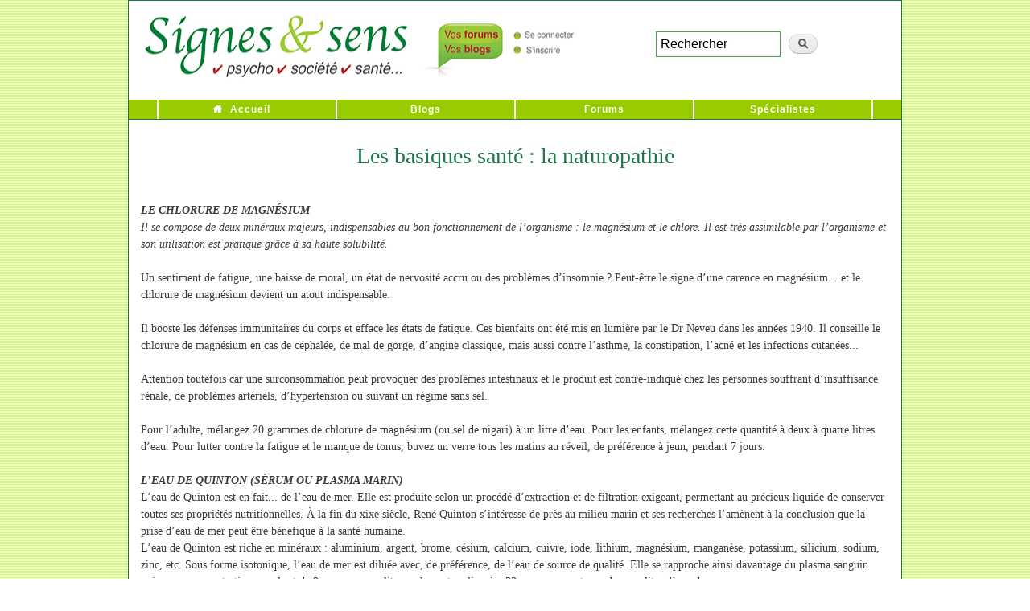

--- FILE ---
content_type: text/html; charset=utf-8
request_url: https://presse.signesetsens.com/vie-saine/les-basiques-sante-la-naturopathie.html
body_size: 10260
content:
<!DOCTYPE html PUBLIC "-//W3C//DTD XHTML+RDFa 1.0//EN"
  "http://www.w3.org/MarkUp/DTD/xhtml-rdfa-1.dtd">
<html xmlns="http://www.w3.org/1999/xhtml" xml:lang="fr" version="XHTML+RDFa 1.0" dir="ltr"
  xmlns:content="http://purl.org/rss/1.0/modules/content/"
  xmlns:dc="http://purl.org/dc/terms/"
  xmlns:foaf="http://xmlns.com/foaf/0.1/"
  xmlns:og="http://ogp.me/ns#"
  xmlns:rdfs="http://www.w3.org/2000/01/rdf-schema#"
  xmlns:sioc="http://rdfs.org/sioc/ns#"
  xmlns:sioct="http://rdfs.org/sioc/types#"
  xmlns:skos="http://www.w3.org/2004/02/skos/core#"
  xmlns:xsd="http://www.w3.org/2001/XMLSchema#">

<head profile="http://www.w3.org/1999/xhtml/vocab">
  <meta http-equiv="Content-Type" content="text/html; charset=utf-8" />
<meta name="description" content="LE CHLORURE DE MAGNÉSIUM Il se compose de deux minéraux majeurs, indispensables au bon fonctionnement de l’organisme : le magnésium et le chlore. Il est très assimilable par l’organisme et son utilisation est pratique grâce à sa haute solubilité." />
<link rel="shortlink" href="https://presse.signesetsens.com/node/7494" />
<link rel="shortcut icon" href="http://preprod.presse.signesetsens.com/sites/default/files/favicon.gif" type="image/gif" />
  <title>Les basiques santé : la naturopathie | Signes et sens - Communiqués de presse</title>
  <link type="text/css" rel="stylesheet" href="https://presse.signesetsens.com/sites/default/files/css/css_xE-rWrJf-fncB6ztZfd2huxqgxu4WO-qwma6Xer30m4.css" media="all" />
<link type="text/css" rel="stylesheet" href="https://presse.signesetsens.com/sites/default/files/css/css_hYCLW089C9S9sP3ZYkuG6R-Q5ZHbEhblZBFjwZ_bE_I.css" media="all" />
<link type="text/css" rel="stylesheet" href="https://presse.signesetsens.com/sites/default/files/css/css_PGbJgHCUCBf4dg7K9Kt8aAwsApndP4GZ9RuToPy3-Fk.css" media="all" />
<link type="text/css" rel="stylesheet" href="https://cdnjs.cloudflare.com/ajax/libs/jquery-modal/0.9.1/jquery.modal.min.css" media="all" />
<link type="text/css" rel="stylesheet" href="https://presse.signesetsens.com/sites/default/files/css/css_HJgzwwd_t4QQeq_8ocAVIup-9UcxY-fO0VmBa4-JHYM.css" media="all" />
<link type="text/css" rel="stylesheet" href="https://presse.signesetsens.com/sites/default/files/css/css_2THG1eGiBIizsWFeexsNe1iDifJ00QRS9uSd03rY9co.css" media="print" />

<!--[if lte IE 7]>
<link type="text/css" rel="stylesheet" href="https://presse.signesetsens.com/sites/all/themes/bartPASS4/css/ie.css?sx80qf" media="all" />
<![endif]-->

<!--[if IE 6]>
<link type="text/css" rel="stylesheet" href="https://presse.signesetsens.com/sites/all/themes/bartPASS4/css/ie6.css?sx80qf" media="all" />
<![endif]-->
  <script type="text/javascript" src="//code.jquery.com/jquery-1.11.2.min.js"></script>
<script type="text/javascript">
<!--//--><![CDATA[//><!--
window.jQuery || document.write("<script src='/sites/all/modules/jquery_update/replace/jquery/1.11/jquery.min.js'>\x3C/script>")
//--><!]]>
</script>
<script type="text/javascript" src="https://presse.signesetsens.com/sites/default/files/js/js_Hfha9RCTNm8mqMDLXriIsKGMaghzs4ZaqJPLj2esi7s.js"></script>
<script type="text/javascript" src="https://presse.signesetsens.com/sites/default/files/js/js_l0iNx2SzS6JhS2vnpdtJ7PtIvgtHZPQOvFUrvVhhYRo.js"></script>
<script type="text/javascript">
<!--//--><![CDATA[//><!--
var _paq = _paq || [];(function(){var u=(("https:" == document.location.protocol) ? "https://stats-votre.signesetsens.com/" : "http://stats-votre.signesetsens.com/");_paq.push(["setSiteId", "3"]);_paq.push(["setTrackerUrl", u+"piwik.php"]);_paq.push(["setDoNotTrack", 1]);_paq.push(["trackPageView"]);_paq.push(["setIgnoreClasses", ["no-tracking","colorbox"]]);_paq.push(["enableLinkTracking"]);var d=document,g=d.createElement("script"),s=d.getElementsByTagName("script")[0];g.type="text/javascript";g.defer=true;g.async=true;g.src=u+"piwik.js";s.parentNode.insertBefore(g,s);})();
//--><!]]>
</script>
<script type="text/javascript" src="https://cdnjs.cloudflare.com/ajax/libs/jquery-modal/0.9.1/jquery.modal.min.js"></script>
<script type="text/javascript" src="https://presse.signesetsens.com/sites/default/files/js/js_H-sg0x9dr--zU0N2Njlo2xMfSiXDEEKXR4-l1SYyqVM.js"></script>
<script type="text/javascript">
<!--//--><![CDATA[//><!--
jQuery.extend(Drupal.settings, {"basePath":"\/","pathPrefix":"","setHasJsCookie":0,"ajaxPageState":{"theme":"bartPASS4","theme_token":"9Rc_5vmox4vRIMm36s-h4dmSFieob0UuGm02-at7uJ0","js":{"\/\/code.jquery.com\/jquery-1.11.2.min.js":1,"0":1,"misc\/jquery-extend-3.4.0.js":1,"misc\/jquery-html-prefilter-3.5.0-backport.js":1,"misc\/jquery.once.js":1,"misc\/drupal.js":1,"public:\/\/languages\/fr_AGmovcOB2bmDbLGQNlCv7rnVZEr1VtHj006JiSXJlSg.js":1,"sites\/all\/modules\/matomo\/matomo.js":1,"1":1,"https:\/\/cdnjs.cloudflare.com\/ajax\/libs\/jquery-modal\/0.9.1\/jquery.modal.min.js":1,"sites\/all\/themes\/bartPASS4\/libs\/js-cookie\/src\/js.cookie.js":1,"sites\/all\/themes\/bartPASS4\/scripts\/newsletter-popup.js":1},"css":{"modules\/system\/system.base.css":1,"modules\/system\/system.menus.css":1,"modules\/system\/system.messages.css":1,"modules\/system\/system.theme.css":1,"modules\/field\/theme\/field.css":1,"modules\/node\/node.css":1,"modules\/search\/search.css":1,"modules\/user\/user.css":1,"sites\/all\/modules\/views\/css\/views.css":1,"sites\/all\/modules\/ctools\/css\/ctools.css":1,"https:\/\/cdnjs.cloudflare.com\/ajax\/libs\/jquery-modal\/0.9.1\/jquery.modal.min.css":1,"sites\/all\/themes\/bartPASS4\/css\/layout.css":1,"sites\/all\/themes\/bartPASS4\/css\/style.css":1,"sites\/all\/themes\/bartPASS4\/css\/colors.css":1,"sites\/all\/themes\/bartPASS4\/font-awesome\/css\/font-awesome.min.css":1,"sites\/all\/themes\/bartPASS4\/css\/print.css":1,"sites\/all\/themes\/bartPASS4\/css\/ie.css":1,"sites\/all\/themes\/bartPASS4\/css\/ie6.css":1}},"matomo":{"trackMailto":1}});
//--><!]]>
</script>
	</head>
<body class="html not-front not-logged-in no-sidebars page-node page-node- page-node-7494 node-type-communique-de-presse" >
  <div id="skip-link">
    <a href="#main-content" class="element-invisible element-focusable">Aller au contenu principal</a>
  </div>
    
<div id="page-wrapper"><div id="page">

  <div id="header" class="without-secondary-menu"><div class="section clearfix">

        
      <div class="region region-logo">
    <div id="block-block-1" class="block block-block">

    
  <div class="content">
    <a href="https://www.signesetsens.com/"><img src="https://www.signesetsens.com/bannieres-forums-blogs/signes-et-sens-media-web-en-ligne-communiques.gif" alt="Signes et sens Webzine" width="586" height="89" border="0" usemap="#Map3" /></a>
<map name="Map3">
  <area shape="rect" coords="389,7,577,85" href="https://votre.signesetsens.com/" alt="Forums &amp; Blogs de Signes &amp; sens" />
  <area shape="rect" coords="6,4,383,85" href="https://www.signesetsens.com/" />
</map>
<div style="width: 305px; height: 85px;float: right;padding-top: 28px;padding-left: 58px;" itemtype="https://schema.org/WebSite" itemscope="">
<meta content="https://www.signesetsens.com/" itemprop="url">
<link type="text/css" rel="stylesheet" href="https://www.signesetsens.com/Styles/recherche.css" />
<form id="ses_search" action="https://www.signesetsens.com/recherche.php" method="POST" name="ses_search" itemtype="https://schema.org/SearchAction" itemscope="" itemprop="potentialAction" style="width:230px;" accept-charset="ISO-8859-1" onsubmit="document.charset = 'ISO-8859-1';">
<meta content="https://www.signesetsens.com/recherche.php?q={ses_search_field}" itemprop="target">
<input id="ses_search_field" type="textfield" value="Rechercher" onclick="if(this.value=='Rechercher')this.value='';" name="ses_search_field" style="width: 155px;margin: 0 0;" itemprop="query-input">
<input id="ses_search_submit" type="submit" value="" name="ses_search_submit">
</form></div>  </div>
</div>
  </div>
    
      
    
          <div id="name-and-slogan">

                              <div id="site-name">
              <strong>
                <a href="/" title="Accueil" rel="home"><span>Signes et sens - Communiqués de presse</span></a>
              </strong>
            </div>
                  
        
      </div> <!-- /#name-and-slogan -->
    
    
          <div id="main-menu" class="navigation">
        <h2 class="element-invisible">Menu principal</h2><ul id="main-menu-links" class="links clearfix"><li class="menu-237 first"><a href="https://www.signesetsens.com/" title="">Accueil</a></li>
<li class="menu-423"><a href="https://votre.signesetsens.com/blog" title="">Blogs</a></li>
<li class="menu-424"><a href="https://votre.signesetsens.com/" title="">Forums</a></li>
<li class="menu-425 last"><a href="https://www.signesetsens.com/quel-specialiste-psycho-bio-sante-parapsy-bien-etre.com.html" title="">Spécialistes</a></li>
</ul>      </div> <!-- /#main-menu -->
    
    
  </div></div> <!-- /.section, /#header -->

  
  
  <div id="main-wrapper" class="clearfix"><div id="main" class="clearfix">

  <!-- breadcrumb was here... -->

    
    <div id="content" class="column"><div class="section">
    
          
    
            <a id="main-content"></a>
                    <h1 class="title" id="page-title">
          Les basiques santé : la naturopathie        </h1>
                          <div class="tabs">
                  </div>
                          <div class="region region-content">
    <div id="block-system-main" class="block block-system">

    
  <div class="content">
    <div id="communique-presse-contenu" name="communique-presse-contenu" data-rel="7494" >
<p><strong><em><br /></em></strong><em><strong>LE CHLORURE DE MAGNÉSIUM</strong><br />Il se compose de deux minéraux majeurs, indispensables au bon fonctionnement de l’organisme : le magnésium et le chlore. Il est très assimilable par l’organisme et son utilisation est pratique grâce à sa haute solubilité.<br /></em><br />Un sentiment de fatigue, une baisse de moral, un état de nervosité accru ou des problèmes d’insomnie ? Peut-être le signe d’une carence en magnésium... et le chlorure de magnésium devient un atout indispensable.<br /><br />Il booste les défenses immunitaires du corps et efface les états de fatigue. Ces bienfaits ont été mis en lumière par le Dr Neveu dans les années 1940. Il conseille le chlorure de magnésium en cas de céphalée, de mal de gorge, d’angine classique, mais aussi contre l’asthme, la constipation, l’acné et les infections cutanées...<br /><br />Attention toutefois car une surconsommation peut provoquer des problèmes intestinaux et le produit est contre-indiqué chez les personnes souffrant d’insuffisance rénale, de problèmes artériels, d’hypertension ou suivant un régime sans sel.<br /><br />Pour l’adulte, mélangez 20 grammes de chlorure de magnésium (ou sel de nigari) à un litre d’eau. Pour les enfants, mélangez cette quantité à deux à quatre litres d’eau. Pour lutter contre la fatigue et le manque de tonus, buvez un verre tous les matins au réveil, de préférence à jeun, pendant 7 jours.<em><br /><br /><strong>L’EAU DE QUINTON </strong><strong>(SÉRUM OU PLASMA MARIN)</strong><br /></em>L’eau de Quinton est en fait... de l’eau de mer. Elle est produite selon un procédé d’extraction et de filtration exigeant, permettant au précieux liquide de conserver toutes ses propriétés nutritionnelles. À la fin du xixe siècle, René Quinton s’intéresse de près au milieu marin et ses recherches l’amènent à la conclusion que la prise d’eau de mer peut être bénéfique à la santé humaine.<br />L’eau de Quinton est riche en minéraux : aluminium, argent, brome, césium, calcium, cuivre, iode, lithium, magnésium, manganèse, potassium, silicium, sodium, zinc, etc. Sous forme isotonique, l’eau de mer est diluée avec, de préférence, de l’eau de source de qualité. Elle se rapproche ainsi davantage du plasma sanguin puisque sa concentration en sel est de 9 grammes par litre seulement au lieu des 33 grammes contenus dans un litre d’eau de mer.<br /><br />Elle permet de rééquilibrer l’organisme, stimuler le système immunitaire ou accompagner une cure de détox. Son utilisation sur la durée va aider à lutter contre les problèmes de peau comme l’eczéma ou le psoriasis, les infections comme les rhumes ou les sinusites, la fatigue passagère, ou encore les problèmes de digestion. Elle permet également de réhydrater l’organisme et de pallier des carences en minéraux ou en oligoéléments.<em><br /><br /></em><strong>LES GRAINES GERMÉES</strong><br />Hautement concentrées en vitamines, minéraux, oligoéléments, enzymes et fibres très biodisponibles, les graines germées sont une véritable nourriture fraîche, saine, revitalisante, vivante et très nutritive. En accompagnement de crudités, en tartine, pour rehausser et revitaliser les plats cuits (potage, purée...), dans un jus de légumes frais, elles se glissent avec délice dans toutes les préparations !<em><br /><br /></em>Simple à faire chez soi, commencez par des graines faciles à germer de qualité biologique (trèfle rouge, brocolis, lentilles, luzerne, tournesol, radis, fenugrec, pois chiches, haricots rouges, blé...). Pour toutes ces graines, comptez une nuit de trempage. Rincez à l’eau claire 2 fois par jour matin et soir pour éviter les moisissures. Inclinez le germoir à 45° pour favoriser une aération optimale et éviter le développement de moisissures. La lumière doit être indirecte, pas de plein soleil. Rincez les graines avant de les consommer. Elles se conservent 5 jours au réfrigérateur.<em><br /><br /></em></p><p><strong>LES JUS DE LÉGUMES</strong><br />Des jus de légumes frais, et pourquoi ne pas plutôt manger des légumes entiers ? Le fait est que dans les légumes, les nutriments sont emprisonnés dans des cellules fibreuses. Une mastication un peu rapide et les nutriments se trouvant dans la fibre restent prisonniers et donc moins utilisés. Par ailleurs, les aliments entiers exigent plusieurs heures de digestion avant que les nutriments qu’ils contiennent soient assimilés au niveau cellulaire. Ainsi, les jus extraits de légumes frais et crus offrent un excellent moyen de fournir à nos cellules et à nos tissus l’apport de tous les nutriments et enzymes dont elles ont besoin, et rapidement.<br /><br />Selon les légumes, les vertus seront différentes. Essayez un verre avant chaque repas, et c’est adopté !<br /><br /><strong>LE POLLEN</strong><br />Le pollen permet de lutter efficacement contre la fatigue, qu’elle soit physique ou intellectuelle ; il permet d’augmenter les performances de l’organisme et aide à améliorer la mémoire, surtout chez les personnes matures. Il est utile pour les convalescents ; il stimule le système immunitaire et se révèle efficace pour la prévention des infections. Le pollen aiguise l’appétit et favorise la prise de poids. Il est utilisé pour lutter contre la constipation.<br /><br />Le pollen est produit par les étamines des fleurs. Chaque espèce de plante produit un pollen différent. Le pollen emporté par les abeilles sert d’aliment pour la ruche, sous forme de pelotes de pollen. Ce sont les pelotes qui sont utilisées en phytothérapie. Elles contiennent, de façon variable d’une ruche à l’autre, des antibiotiques, enzymes, glucides, lipides, de nombreux minéraux (calcium, fer, magnésium, phosphore, potassium...), des protéines, acides aminés essentiels, vitamines du groupe B, bêtacarotènes, insaponifiables végétaux, phytostérols.<br /><br />Elles peuvent être consommées de préférence fraîches (ou congelées) et par toute personne non allergique aux produits de la ruche.<br /><br /><strong>LES PLANTES</strong><br />Pour extraire les substances actives des plantes fraîches ou séchées, il existe de nombreuses méthodes. Celles-ci permettent d’obtenir des préparations solides ou liquides, également appelées « formes galéniques » qui ont des propriétés distinctes.<br /><br /><strong><em>Les plantes en vrac</em></strong><br />Fraîches ou sèches, elles servent à la fabrication de tisanes. Les tisanes peuvent être préparées selon deux procédés très utilisés en phytothérapie : l’infusion et la décoction.<br /><br />La décoction est privilégiée pour les écorces, les racines, tiges, graines et feuilles épaisses. Plongez les plantes dans l’eau froide (1 cuillère à soupe de plante pour 25 cl d’eau, en général). Portez à ébullition l’eau et les plantes. Laissez bouillir 5 à 10 minutes selon la taille des morceaux. Pour les feuilles fines et coupées menu, ne laissez bouillir les plantes que 2 minutes. Retirez du feu, couvrez pour laisser infuser 10 minutes. Filtrez et consommez.<br /><br />L’infusion est préférée pour les fleurs, le thé et quelques exceptions comme la racine de guimauve, de valériane, l’écorce de saule et les feuilles de reine- des-prés. Mettez les plantes dans un filtre. Versez de l’eau bouillante dessus. Laissez infuser 5 à 10 minutes puis retirez le filtre avant de consommer.<br /><br /><strong><em>Les plantes transformées</em></strong><br /><strong>Les poudres de plantes</strong><br />La partie végétale est préalablement séchée, puis pulvérisée. La poudre ainsi obtenue est ensuite tamisée. Les poudres sont classées en fonction de leur granulométrie (fine, très fine...). Les poudres de plantes servent notamment à la fabrication de gélules, de comprimés voire de teintures-mères.<br />k Préconisations : 1 à 3 cuillères à café rases par jour sous forme de poudre, ou 1 et 3 grammes de plantes par jour, sachant que les gélules sont dosées à 250 mg, le plus souvent.<br /><br /><strong>Les extraits de plantes</strong><br />Les extraits sont des préparations obtenues à partir de trempage des plantes dans un liquide (solvant). Après évaporation du solvant (eau, alcool, éther, propylène glycol), un extrait de consistance fluide, molle ou sèche est obtenu.<br />&gt; Préconisations : 1 à 3 cuillères à café rases par jour. Les ampoules<br />C’est une suspension de plantes sans alcool. Rapides et pratiques à prendre, elles se diluent dans un verre d’eau.<br />&gt; Préconisations : 1 à 3 ampoules par jour.</p><p><em><strong>Les teintures-mères de plantes</strong></em><br />Elles sont obtenues par macération de la plante fraîche dans l’alcool à 65° pendant un temps variable. Très concentrées, les teintures-mères sont utilisées en gouttes.<br />&gt; Préconisations : 20 à 30 gouttes une à trois fois par jour dans un peu d’eau, proche du repas. La forte teneur en alcool la contre-indique aux enfants, personnes sensibles du foie et femmes enceintes ou allaitantes.</p><p>&nbsp;</p><p style="text-align: right;"><strong>Frédérique Laurent<br /></strong></p><p style="text-align: center;">&nbsp;<strong><br />Si cet extrait vous a intéressé, </strong><br /><strong>vous pouvez en lire plus </strong><br /><strong>en cliquant sur l'icône ci-dessous</strong><span> :</span></p><p style="text-align: center;"><a href="https://www.editionsleduc.com/produit/2411/9791028519667/la-naturopathie-les-basiques-sante" target="_blank"><img src="/sites/default/files/lesbasiques-sante-la-naturopathie.jpg" alt="Couverture de livre" title="Les basiques santé : la naturopathie" width="250" height="318" /></a></p></div>  </div>
</div>
  </div>
                </div></div> <!-- /.section, /#content -->

    
  </div></div> <!-- /#main, /#main-wrapper -->

  
  <div id="footer-wrapper"><div class="section">

    
          <div id="footer" class="clearfix">
          <div class="region region-footer">
    <div id="block-block-2" class="block block-block">

    
  <div class="content">
    </div><p class="text_ligne"> Signesetsens.com, le site créé pour les femmes et les hommes respectueux de l'écologie relationnelle et environnementale...<br><a href="https://votre.signesetsens.com/forums/discussion-generale">Signes &amp; sens</a> - 17 Boulevard Champfleury - 84000 Avignon - Tél : 04 90 23 51 45<br> <a href="https://presse.signesetsens.com/communiquer/faire-connaitre-son-activite-sur-les-principaux-moteurs-de-recherche-internet.html" title="Service Publicité / Référencement Internet - Tél : 09 64 27 16 19 / 06 60 84 97 35" class="test">Service Publicité / Référencement Internet - Tél : 09 64 27 16 19 </a> </p>
<div id="artList">Articles : <a href="https://www.signesetsens.com/articles_mag/articles_psycho.html" title="Articles Psycho" class="test">Psycho</a> I <a href="https://www.signesetsens.com/articles_mag/articles_dev-perso.html" title="Articles Développement personnel" class="test">Développement personnel</a> I <a href="https://www.signesetsens.com/articles_mag/articles_sante_forme.html" title="Articles Santé / Forme" class="test">Santé / Forme</a> I <a href="https://www.signesetsens.com/articles_mag/articles_sport_loisirs.html" title="Articles Sport &amp; loisirs" class="test">Sport &amp; loisirs</a> I <a href="https://www.signesetsens.com/articles_mag/articles_medecines_douces.html" title="Articles Médecines douces" class="test">Médecines douces</a> I <a href="https://www.signesetsens.com/articles_mag/articles_bio.html" title="Articles Bio" class="test">Bio</a> I <a href="https://www.signesetsens.com/articles_mag/articles_cuisine.html" title="Articles Cuisine" class="test">Cuisine</a> I <a href="https://www.signesetsens.com/articles_mag/articles_beaute-bien-etre.html" title="Articles Beauté / Bien-être" class="test">Beauté / Bien-être</a> I <a href="https://www.signesetsens.com/articles_mag/articles_parapsy.html" title="Articles Parapsychologie" class="test">Parapsychologie</a> I <a href="https://www.signesetsens.com/articles_mag/articles_parapsy.html" title="Jeux / Psy-tests" class="test">Jeux / Psy-tests</a> I <a href="https://www.signesetsens.com/articles_mag/articles_psychobiographies.html" title="Psychobiographies de personnalités" class="test">Psychobiographies</a> I <a href="https://www.signesetsens.com/articles_mag/articles_interviews.html" title="Interviews de personnalités" class="test">Interviews</a> I <a href="https://www.signesetsens.com/articles_mag/articles_bulletins_humeur.html" title="Articles de Société" class="test">Bulletins d'humeur</a> I Espaces : <a href="https://www.signesetsens.com/etre-psycho-lespace-de-la-confiance-en-soi-psycho-coaching-developpement-personnel-psy.html" title="Foire aux questions Psycho" class="test">Psycho - Être - Confiance en soi</a> I <a href="https://www.signesetsens.com/sentendre-lespace-des-relations-positives-parents-enfants-ados.html" title="Foire aux questions Parents" class="test">Parents - S'entendre - Relations positives</a> I <a href="https://www.signesetsens.com/se-realiser-lespace-de-la-maitrise-de-soi-coaching-developpement-personnel-drh.html" title="Foire aux questions Coaching" class="test">Coaching - Se réaliser - Maîtrise de soi</a> I <a href="https://www.signesetsens.com/se-regenerer-lespace-de-la-beaute-interieure-zen-relaxation-medecines-douces.html" title="Foire aux questions Zen" class="test">Zen - Se régénérer - Beauté intérieure</a> I <a href="https://www.signesetsens.com/amour_seduction_sexualite_couple.html" title="Foire aux questions Amour" class="test">Amour - S'aimer - Couple et intimité</a> I <a href="https://www.signesetsens.com/etre-croyant-religion-spiritualite-eternel-oecumenisme-bible-torah-coran-bouddha-seigneur-jesus-christ-vierge-eternite.html" title="Foire aux questions Foi" class="test">Foi - Être croyant - Engagements</a> I <a href="https://www.signesetsens.com/humeur-predire-magazine-voyance-des-paroles-qui-font-du-bien.html" title="Le monde de l&#39;ésotérisme en ligne" class="test">Astro - Prédire - Ésotérisme - Horoscope</a> I <a href="https://www.signesetsens.com/art-et-langages-magazine-sommaire-peinture-musique-cuisine-sculpture-art-therapie-communication.html" title="Foire aux questions Création" class="test">Création - Créer - Expression artistique</a> I <a href="https://www.signesetsens.com/se-liberer-lespace-de-la-vitalite-du-corps-et-de-lesprit-sport-et-loisirs.html" title="Foire aux questions Détente" class="test">Détente - Se libérer - Vitalité du corps et de l'esprit</a> I <a href="https://www.signesetsens.com/se-seduire-lespace-du-bonheur-detre-soi-beaute.html" title="Foire aux questions Beauté" class="test">Beauté - (Se) séduire - Bonheur d'être soi</a> I <a href="https://www.signesetsens.com/salleger-lespace-du-changement-harmonieux-minceur-beaute-mincir-regime-minceur.html" title="Foire aux questions Minceur" class="test">Minceur - S'alléger - Changement harmonieux</a> I <a href="https://www.signesetsens.com/se-ressourcer-lespace-de-la-douceur-de-vivre-sante-forme-bien-etre.html" title="Foire aux questions Forme &amp; Santé" class="test">Forme/Santé - Se ressourcer - Douceur de vivre</a> I <a href="https://www.signesetsens.com/se-preserver-lespace-du-confort-intelligent-habitat-eco-developpement-durable-environnement.html" title="Foire aux questions Habitat" class="test">Habitat - (Se) préserver - Confort intelligent</a> I <a href="https://www.signesetsens.com/vivre-sain-lespace-du-respect-de-soi-et-des-autres-bio.html" title="Foire aux questions Bio" class="test">Bio - Vivre sain - Respect de soi et des autres</a>  | <a href="https://presse.signesetsens.com/" title="News" target="_blank" class="test">Press release</a> I Spécialistes : <a href="https://www.signesetsens.com/specialistes-psychotherapie-psychologie-psychanalyse.html" title="Spécialistes de la psy" class="test">Psychothérapies - Psychologie - Psychanalyse</a> I <a href="https://www.signesetsens.com/specialistes-bien-etre-sante-vitalite-bio.html" title="Spécialistes de la vie saine" class="test">Bien-être et santé - Vitalité - Bio</a> I <a href="httpsesses.com/specialistes-voyance-esoterisme-mediumnite.html" title="Spécialistes de la parapsychologie" class="test">Parapsychologie - Spiritualités vivantes - Thérapies alternatives</a> I <a href="https://www.signesetsens.com/specialistes-coaching-developpement-personnel-energetique.html" title="Spécialistes du développement personnel" class="test">Développement personnel - Coaching</a> I <a href="https://www.signesetsens.com/stages-formations-seminaires-psycho-bio-sante-bien-etre-developpement-personnel-coaching-medecines-douces.html" title="L'espace &quot; Stages, Ateliers &amp; Formations &quot;" class="test">Stages et Formations</a> I <a href="https://www.signesetsens.com/jeu-test-bilan-psychologie-quizz-tirage.html" title="Bilans psychologiques gratuits" class="test">Jeux-test - Bilans psychologiques gratuits</a> I <a href="https://www.signesetsens.com/conferences-psy-audio-culture-telechargement-gratuit.html" class="test">Conférences Psy Audio gratuites - MP3</a> I <a href="https://www.signesetsens.com/astuces-pratiques-pour-maison-habitat-serein.html" class="test">Astuces pratiques maison</a> I <a href="https://www.signesetsens.com/conseils-signes-et-sens-psycho-parents-coaching-zen-amour-sexo-astro-art-creation-detente-beaute-minceur-forme-sante-habitat-bio.html" class="test">Conseils Doctophyto</a> I <a href="https://www.signesetsens.com/ne-deprimez-plus-citations-pensee-positive-sagesse.html" title="Citations positives du bon sens" class="test">Ne déprimez plus</a> I <a href="https://www.signesetsens.com/analyse-linguistique-gratuite-prenoms.html" title="Analyse linguistique de votre prénom" class="test">Nos prénoms nous parlent</a> I <a href="https://www.signesetsens.com/reussissez-reussir-sa-vie-son-travail.html" title="Formules-clés efficaces des stars" class="test">Phrases positives de réussite</a> I <a href="https://www.signesetsens.com/faq-voyance-parapsy-astrologie-numerologie-cartomancie-esoterisme.html" title="Foire aux questions Parapsy" class="test">Foire aux questions Parapsy</a> I <a href="https://www.signesetsens.com/mes-bonnes-resolutions-evoluer-changer-avancer.html" title="De bonnes résolutions pour avancer" class="test">Mes bonnes résolutions</a> I <a href="https://www.signesetsens.com/agenda-lespace-temps-essentiel-salons-bio-coaching-developpement-personnel-seminaires-conferences-psycho-medecines-douces.html" title="Bons plans &amp; Vie pratique" class="test">Bons plans</a> I <a href="https://votre.signesetsens.com/legal" title="Blogs - Forums - Conditions d'utilisation" class="test">Blogs - Forums | Conditions d'utilisation</a> I <a href="https://presse.signesetsens.com/communiquer/faire-connaitre-son-activite-sur-les-principaux-moteurs-de-recherche-internet.html" title="Faire connaître son activité sur les principaux moteurs de recherche Internet" class="test">Faire connaître son activité sur les principaux moteurs de recherche Internet</a> I <a href="https://presse.signesetsens.com/referencement/backlinks-de-qualite-et-seo-l-ere-de-l-ia-un-pilier-incontournable-de-la-visibilite-internet.html" title="Informations IA et SEO" class="test">Informations IA et SEO</a> I <a href="https://presse.signesetsens.com/referencement-google/elements-couramment-pris-en-compte-par-les-moteurs-de-recherche-pour-evaluer-la-lisibilite-seo-d-un-site-internet.html" title="Évolution SEO et référencement" class="test">Évolution SEO et référencement</a> I <a href="https://votre.signesetsens.com/rss-derniers-ajouts.xml" title="Flux RSS" class="test">Flux RSS</a>.&nbsp;
</p>
  </div>
</div>
  </div>
      </div> <!-- /#footer -->
    
  </div></div> <!-- /.section, /#footer-wrapper -->

</div></div> <!-- /#page, /#page-wrapper -->

    <!--<script src="//ajax.googleapis.com/ajax/libs/jquery/1.8.2/jquery.min.js"></script>-->
<script type="text/javascript">

jQuery(document).ready(function(){
    
    jQuery(".region-highlighted .views_slideshow_slide").each(function(){
        jQuerycurrentSlide = jQuery(this);
        
     jQuerycurrentSlide.find(".field-content p:last").append(function(){
            return '<strong style="padding-left:5px;"><a href="' + jQuerycurrentSlide.find("h3 a").attr("href") + '">Lire&nbsp;la&nbsp;suite&nbsp;<img style="vertical-align: middle;" src="https://www.signesetsens.com/bannieres-forums-blogs/fleches-16-bulle-lire-la-suite.gif" width="16" height="16" alt="Lire la suite"></a></strong>'; });
    });
    
    jQuery(".node-teaser").each(function(){
        jQuerycurrentTeaser = jQuery(this);
        jQuerycurrentTeaser.find(".field-type-text-with-summary").find(".field-item p:last").append(function(){
            
            return '<strong style="padding-left:5px;"><a href="' + jQuerycurrentTeaser.find(".node-readmore").find("a").attr("href") + '">Lire&nbsp;la&nbsp;suite&nbsp;<img style="vertical-align: middle;" src="https://www.signesetsens.com/bannieres-forums-blogs/fleches-16-bulle-lire-la-suite.gif" width="16" height="16" alt="Lire la suite"></a></strong>'; });
});
});
</script>


<div id="_Legal"><a href="https://www.signesetsens.com/mentions-legales-copyright-protection-intellectuelle.html" title="Mentions légales  Signesetsens.com ©">Mentions légales</a> - © Signesetsens.com </div>
  </body>
</html>


--- FILE ---
content_type: text/css
request_url: https://www.signesetsens.com/Styles/recherche.css
body_size: 595
content:
#ses_search #ses_search_field {
	float: left;
	width: 114px;
	height: 32px;
	border: 1px solid rgba(0, 128, 0, 0.72);
	border-right: none;
	font-size: 16px;
	box-sizing: border-box;
	-moz-box-sizing: border-box;
	-webkit-box-sizing: border-box;
	-o-box-sizing: border-box;
	-ms-box-sizing: border-box;
	padding-left: 5px;
}

#ses_search #ses_search_submit {
	background-image: url('images/loupe-modele-moteur.gif');
	margin: 0;
	height: 32px;
	width: 35px;
	border: none;
	cursor: pointer;
}

.ses_search_page #ses_search {
	margin: 20px auto;
	width: 485px;
}

.ses_search_page #ses_search #ses_search_field {
	width: 450px;
}

.ses_search_page .result_query_storage {
	display: none;
}

.ses_search_page .ses_search_result_container .result_item {
	margin: 30px 40px;
}

.ses_search_page .ses_search_result_container .result_item  .result_item_puce {
	margin-right: 10px;
}

.ses_search_page .ses_search_result_container .result_item a.result_item_title {
	text-decoration: none;
	color: #006633;
	font-size: 12px;
}

.ses_search_page .ses_search_result_container .result_item .result_item_description {
	color: #666666;
	font-style: italic;
	font-size: 12px;
}	

.result_item td {
    vertical-align: top;   
    text-align: left;
}

.result_item_description {
    text-align: justify;   
}

.thumbnail {
    max-width: 150px;
    padding-right: 10px;
}
.thumbnail img {
    max-width: 140px;   
    height: auto;
}

.pager {
    font-weight: normal;
    text-align: center;  
    padding-bottom: 20px; 
}
.pager a, .pager b {
    padding: 0 5px;  
    font-style: normal;
    font-size: 12px;  
}
.pager a {
    color: #006633;
    text-decoration: underline !important;
}
